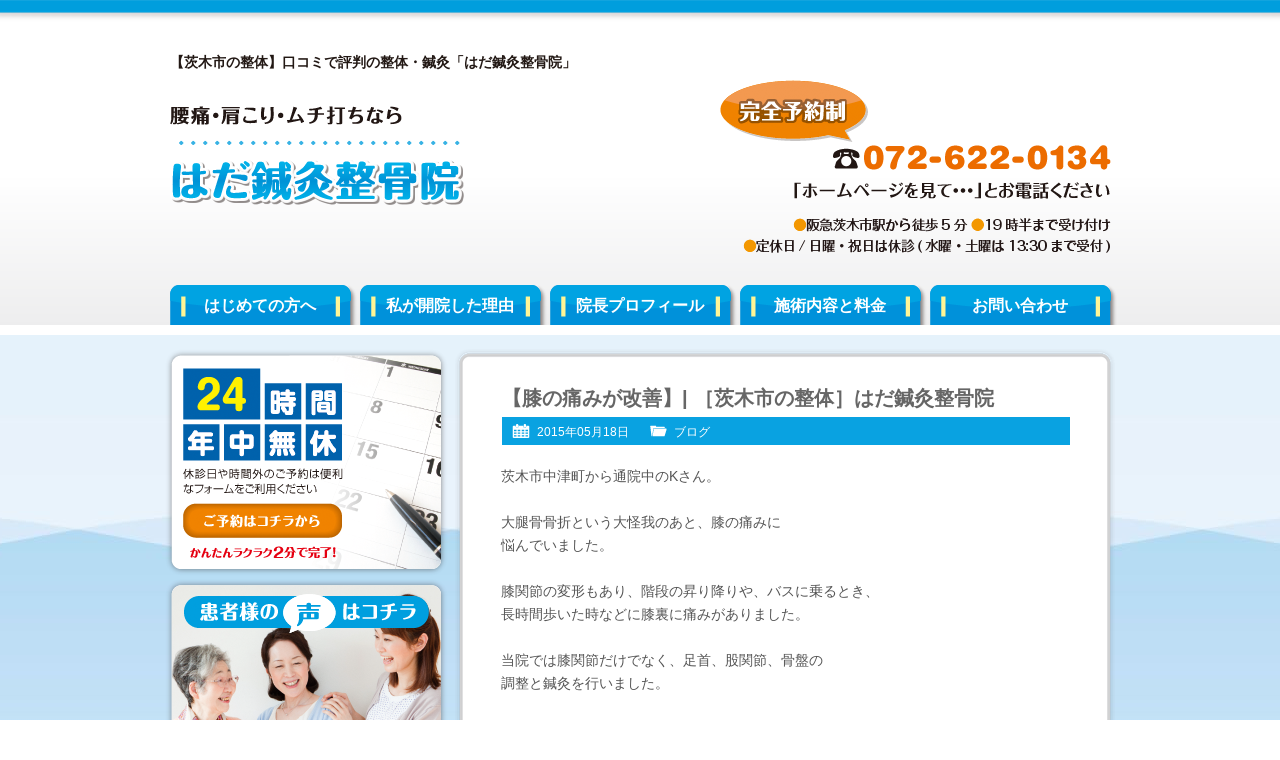

--- FILE ---
content_type: text/html; charset=UTF-8
request_url: http://hada0134.jp/blog/posts1314/
body_size: 31946
content:
<!DOCTYPE html PUBLIC "-//W3C//DTD XHTML 1.0 Transitional//EN" "http://www.w3.org/TR/xhtml1/DTD/xhtml1-transitional.dtd">
<html xmlns="http://www.w3.org/1999/xhtml" xml:lang="ja" lang="ja">
<head>

<meta http-equiv="Content-Type" content="text/html; charset=UTF-8" />
<meta http-equiv="Content-Style-Type" content="text/css" />
<meta http-equiv="Content-Script-Type" content="text/javascript" />
<title>【膝の痛みが改善】| ［茨木市の整体］はだ鍼灸整骨院 | 【茨木市の整体】はだ鍼灸整骨院</title>
<meta name="description" content="茨木市中津町から通院中のKさん。大腿骨骨折という大怪我のあと、膝の痛みに悩んでいました。膝関節の変形もあり、階段の昇り降りや、バスに乗るとき、長時間歩いた時などに膝裏に痛みがありました。当院では膝関節だけでなく、足首、股関節、骨盤の調整と鍼..." />
<link rel="stylesheet" href="http://hada0134.jp/wp/wp-content/themes/gp-aqua/style.css" />
<link rel="alternate" type="application/atom+xml" title="【茨木市の整体】はだ鍼灸整骨院 Atom Feed" href="http://hada0134.jp/feed/atom/" />
<link rel="alternate" type="application/rss+xml" title="【茨木市の整体】はだ鍼灸整骨院 RSS Feed" href="http://hada0134.jp/feed/" />
<link rel='stylesheet' id='wp-pagenavi-css'  href='http://hada0134.jp/wp/wp-content/plugins/wp-pagenavi/pagenavi-css.css?ver=2.70' type='text/css' media='all' />
<script type='text/javascript' src='http://hada0134.jp/wp/wp-includes/js/jquery/jquery.js?ver=1.11.1'></script>
<script type='text/javascript' src='http://hada0134.jp/wp/wp-includes/js/jquery/jquery-migrate.min.js?ver=1.2.1'></script>
 
	<script type="text/javascript">
	 //<![CDATA[ 
	function toggleLinkGrp(id) {
	   var e = document.getElementById(id);
	   if(e.style.display == 'block')
			e.style.display = 'none';
	   else
			e.style.display = 'block';
	}
	// ]]>
	</script> 
	<script type='text/javascript' src="http://hada0134.jp/wp/wp-content/themes/gp-aqua/js/crm-fsize.js"></script>
<!--[if IE 6]>
	<script src="http://hada0134.jp/wp/wp-content/themes/gp-aqua/js/DD_belatedPNG.js"></script>
	<script>
		DD_belatedPNG.fix('img, .cal, .cat, .tag, #content, #content-inner, #content-inner .inner, #menu-snav li a');
	</script>
<![endif]-->
</head>
<body class="single single-post postid-1314 single-format-standard">

<div id="wrap">

<!-- Header [Start] -->
<div id="header">

<div id="header-inner">

<p id="title-h1">【茨木市の整体】口コミで評判の整体・鍼灸「はだ鍼灸整骨院」</p>

<div id="title">
<p><a href="http://hada0134.jp"><img src="http://hada0134.jp/wp/wp-content/themes/gp-aqua/images/title.png"  alt="【茨木市の整体】はだ鍼灸整骨院：ホーム" /></a></p>
</div>

<div id="header-info">
<img src="http://hada0134.jp/wp/wp-content/themes/gp-aqua/images/header-info.png?240229" alt="電話：072-622-0134" />
</div>

<!-- Global Navigation [Start] -->
<div class="menu-gnav-container"><ul id="menu-gnav" class="menu"><li id="menu-item-32" class="menu-item menu-item-type-post_type menu-item-object-page menu-item-32"><a href="http://hada0134.jp/about/">はじめての方へ</a></li>
<li id="menu-item-33" class="menu-item menu-item-type-post_type menu-item-object-page menu-item-33"><a href="http://hada0134.jp/reason/">私が開院した理由</a></li>
<li id="menu-item-35" class="menu-item menu-item-type-post_type menu-item-object-page menu-item-35"><a href="http://hada0134.jp/profile/">院長プロフィール</a></li>
<li id="menu-item-34" class="menu-item menu-item-type-post_type menu-item-object-page menu-item-34"><a href="http://hada0134.jp/price/">施術内容と料金</a></li>
<li id="menu-item-31" class="menu-item menu-item-type-post_type menu-item-object-page menu-item-31"><a href="http://hada0134.jp/contact/">お問い合わせ</a></li>
</ul></div><!-- Global Navigation [End] -->

</div>

</div>
<!-- Header [End] -->

<div id="container">

<div id="container-inner">

<!-- Main Area [Start] -->
<div id="content">

<div id="content-inner">

<div class="inner">

<div class="post">

<h1 class="h1-entry">【膝の痛みが改善】| ［茨木市の整体］はだ鍼灸整骨院</h1>

<div class="entry-info">
<ul>
<li class="cal">2015年05月18日</li>
<li class="cat"><a href="http://hada0134.jp/blog/postcategory/blog/" rel="category tag">ブログ</a></li>
<li class="tag"></li>
</ul>
</div>

<div class="post-conts">

<p>茨木市中津町から通院中のKさん。<br /><br />大腿骨骨折という大怪我のあと、膝の痛みに<br />悩んでいました。<br /><br />膝関節の変形もあり、階段の昇り降りや、バスに乗るとき、<br />長時間歩いた時などに膝裏に痛みがありました。<br /><br />当院では膝関節だけでなく、足首、股関節、骨盤の<br />調整と鍼灸を行いました。<br /><br />また、肘関節の調整で肩、首の痛みも軽減し、<br />姿勢が良くなりました。<br /><br />週２～３回、熱心に通院して頂き、膝関節周辺の痛みも<br />１０→３に改善し、先日伊豆の方に旅行に行かれました。<br /><br />火山活動の影響でキャンセルということもなく、芦ノ湖からの<br />富士山の景色も楽しめたようです。<br /><br />心配していた膝も、多少の筋肉痛は出ましたが<br />特に問題はありませんでした。<br /><br /><img class="aligncenter size-full wp-image-1315" src="http://hada0134.jp/wp/wp-content/uploads/2015/05/FullSizeRender.jpg" alt="伊豆土産" width="428" height="640" /><br /><br />そんなKさんから、笑顔でおみやげを頂きました。<br />また次の旅行も計画中だそうです。<br /><br />諦めかけていた楽しみが復活して<br />よかったですね(^^)<br /><br /></p>
<p>＊＊＊＊＊＊＊＊＊＊＊＊＊＊＊＊＊＊＊＊＊＊＊＊＊＊＊＊＊＊＊</p>
<p><a href="http://hada0134.jp">【茨木市の接骨院】整体・マッサージ師も認める「はだ鍼灸整骨院」</a></p>
<p>茨木市本町1-16本町８番館１階</p>
<p>○阪急茨木市駅から徒歩５分。</p>
<p>○健康保険、自賠責（交通事故）労災等各種保険取り扱い。</p>
<p>○定休日/日曜祭日、水曜・土曜の午後。</p>
<p>○予約優先制です。</p>
<p>０７２－６２２－０１３４</p>
<p>「ホームページを見て・・・」とお電話下さい。</p>
<p>業界最大手の口コミサイト「エキテン」での当院の口コミはこちら<br />　　　　　　　　　　　↓</p>
<div style="width: 120px; font-size: 12px; font-weight: normal; color: #00f;" align="center"><input alt="エキテンシンプルバナー" src="http://www.img01.ekiten.jp/images/btn_marketing_simple_banner2.gif" type="image" /><br /><a href="http://www.ekiten.jp/shop_590373/?tnm=sb" target="_blank">はだ鍼灸整骨院の口コミを見る</a></div>
<p>＊＊＊＊＊＊＊＊＊＊＊＊＊＊＊＊＊＊＊＊＊＊＊＊＊＊＊＊＊＊＊</p>
<p>&nbsp;</p>
</div>
</div>


<div class="nav-below">
<span class="nav-previous"><a href="http://hada0134.jp/blog/posts1311/" rel="prev">&laquo;&nbsp;古い記事へ</a></span>
<span class="nav-next"><a href="http://hada0134.jp/blog/posts1317/" rel="next">新しい記事へ&nbsp;&raquo;</a></span>
</div>

<div class="comments">

<!-- You can start editing here. -->


			<!-- If comments are open, but there are no comments. -->

	 

<div id="respond">

<h3>コメントを残す</h3>

<div id="cancel-comment-reply">
	<small><a rel="nofollow" id="cancel-comment-reply-link" href="/blog/posts1314/#respond" style="display:none;">返信をキャンセルする。</a></small>
</div>


<form action="http://hada0134.jp/wp/wp-comments-post.php" method="post" id="commentform">


<p><input type="text" name="author" id="author" value="" size="22" tabindex="1" aria-required='true' />
<label for="author"><small>名前 (必須)</small></label></p>

<p><input type="text" name="email" id="email" value="" size="22" tabindex="2" aria-required='true' />
<label for="email"><small>メールアドレス (公開されません) (必須)</small></label></p>

<p><input type="text" name="url" id="url" value="" size="22" tabindex="3" />
<label for="url"><small>ウェブサイト</small></label></p>


<!--<p><small><strong>XHTML:</strong> 次のタグを使用できます: <code>&lt;a href=&quot;&quot; title=&quot;&quot;&gt; &lt;abbr title=&quot;&quot;&gt; &lt;acronym title=&quot;&quot;&gt; &lt;b&gt; &lt;blockquote cite=&quot;&quot;&gt; &lt;cite&gt; &lt;code&gt; &lt;del datetime=&quot;&quot;&gt; &lt;em&gt; &lt;i&gt; &lt;q cite=&quot;&quot;&gt; &lt;strike&gt; &lt;strong&gt; </code></small></p>-->

<p><textarea name="comment" id="comment" cols="58" rows="10" tabindex="4"></textarea></p>

<p><input name="submit" type="submit" id="submit" tabindex="5" value="コメントを送信" />
<input type='hidden' name='comment_post_ID' value='1314' id='comment_post_ID' />
<input type='hidden' name='comment_parent' id='comment_parent' value='0' />
</p>
<p style="display: none;"><input type="hidden" id="akismet_comment_nonce" name="akismet_comment_nonce" value="16e7770725" /></p><p style="display: none;"><input type="hidden" id="ak_js" name="ak_js" value="142"/></p>
</form>

</div>

</div>


</div>

</div>

</div>
<!-- Main Area [End] -->

<!-- Sidebar [Start] -->
<div id="sidebar">

<div id="sidebar-inner">
<!--
<div id="side-space1">
<a href="http://hada0134.jp/media/"><img src="http://hada0134.jp/wp/wp-content/themes/gp-aqua/images/sbnr-shuzai.png" alt="取材を受けました" /></a>
</div>
-->
<div id="side-space2">
<a href="http://hada0134.jp/contact/"><img src="http://hada0134.jp/wp/wp-content/themes/gp-aqua/images/sbnr-contact.png" alt="24時間年中無休・ご予約はこちらから" /></a>
</div>

<div id="side-space3">
<a href="http://hada0134.jp/voice/"><img src="http://hada0134.jp/wp/wp-content/themes/gp-aqua/images/sbnr-voice.png" alt="患者様の声はこちら" /></a>
</div>

<div id="menu-snav-wrap">
<div class="menu-snav-container"><ul id="menu-snav" class="menu"><li id="menu-item-49" class="menu-item menu-item-type-post_type menu-item-object-page menu-item-49"><a href="http://hada0134.jp/interior/">院内のようす</a></li>
<li id="menu-item-46" class="menu-item menu-item-type-post_type menu-item-object-page menu-item-46"><a href="http://hada0134.jp/flow/">施術の流れ</a></li>
<li id="menu-item-39" class="menu-item menu-item-type-post_type menu-item-object-page menu-item-39"><a href="http://hada0134.jp/difference/">ほかの治療院とは<br />ここが違います</a></li>
<li id="menu-item-38" class="menu-item menu-item-type-post_type menu-item-object-page menu-item-38"><a href="http://hada0134.jp/category1/">こんな症状の方が<br />来院されています</a></li>
<li id="menu-item-48" class="menu-item menu-item-type-post_type menu-item-object-page menu-item-48"><a href="http://hada0134.jp/price/">施術内容と料金</a></li>
<li id="menu-item-40" class="menu-item menu-item-type-post_type menu-item-object-page menu-item-40"><a href="http://hada0134.jp/faq/">よくいただくご質問</a></li>
<li id="menu-item-45" class="menu-item menu-item-type-post_type menu-item-object-page menu-item-45"><a href="http://hada0134.jp/voice/">患者様の声</a></li>
<li id="menu-item-41" class="menu-item menu-item-type-post_type menu-item-object-page menu-item-41"><a href="http://hada0134.jp/recommendation/">プロからの推薦状</a></li>
<li id="menu-item-42" class="menu-item menu-item-type-post_type menu-item-object-page menu-item-42"><a href="http://hada0134.jp/media/">メディア掲載履歴</a></li>
<li id="menu-item-44" class="menu-item menu-item-type-post_type menu-item-object-page menu-item-44"><a href="http://hada0134.jp/access/">当院までのアクセス</a></li>
<li id="menu-item-50" class="menu-item menu-item-type-custom menu-item-object-custom menu-item-home menu-item-50"><a href="http://hada0134.jp/#map">周辺地図</a></li>
<li id="menu-item-37" class="menu-item menu-item-type-post_type menu-item-object-page menu-item-37"><a href="http://hada0134.jp/contact/">お問い合わせ</a></li>
<li id="menu-item-43" class="menu-item menu-item-type-post_type menu-item-object-page menu-item-43"><a href="http://hada0134.jp/chiryoka/">全国の信頼できる<br />治療家たち</a></li>
<li id="menu-item-47" class="menu-item menu-item-type-post_type menu-item-object-page menu-item-47"><a href="http://hada0134.jp/local/">茨木市周辺リンク集</a></li>
</ul></div></div>

<h3 class="side-h3">営業カレンダー</h3>

<div id="sidecal">
<iframe src="http://hada0134.jp/cal/cal.cgi" width="271" height="181" frameborder="0" scrolling="no"></iframe>
</div>

<h3 class="side-h3">ブログ更新履歴</h3>

<div class="widget-container"><ul id="npcatch" >
<li>
<a href="http://hada0134.jp/blog/posts4168/" title="年末年始の営業時間のお知らせ" >
<img src="http://hada0134.jp/wp/wp-content/uploads/2017/12/2017-03-12-12.49.25.jpg"  width="60" height="60" alt="年末年始の営業時間のお知らせ" title="年末年始の営業時間のお知らせ" />
</a>
<span class="title"><a href="http://hada0134.jp/blog/posts4168/" title="年末年始の営業時間のお知らせ">年末年始の営業時間のお知らせ<span class="date">2025年12月12日</span>
</a></span>
</li>
<li>
<a href="http://hada0134.jp/blog/posts4166/" title="臨時営業のお知らせ" >
<img src="http://hada0134.jp/wp/wp-content/uploads/2020/05/2020-01-30-20.51.51.jpg"  width="60" height="60" alt="臨時営業のお知らせ" title="臨時営業のお知らせ" />
</a>
<span class="title"><a href="http://hada0134.jp/blog/posts4166/" title="臨時営業のお知らせ">臨時営業のお知らせ<span class="date">2025年10月31日</span>
</a></span>
</li>
<li>
<a href="http://hada0134.jp/blog/posts4154/" title="プラセボ効果とは" >
<img src="http://hada0134.jp/wp/wp-content/uploads/2025/09/Gemini_Generated_Image_s6e13os6e13os6e1.jpg"  width="60" height="60" alt="プラセボ効果とは" title="プラセボ効果とは" />
</a>
<span class="title"><a href="http://hada0134.jp/blog/posts4154/" title="プラセボ効果とは">プラセボ効果とは<span class="date">2025年9月30日</span>
</a></span>
</li>
</ul>

</div>
<!-- <h3 class="side-h3">携帯サイトはこちら</h3>

<div id="qr">
<img src="http://hada0134.jp/wp/wp-content/themes/gp-aqua/images/QRcode.gif" alt="携帯サイトはこちらのQRコードから" />
</div> -->

<h3 class="side-h3">当院の基本情報</h3>

<img src="http://hada0134.jp/wp/wp-content/themes/gp-aqua/images/sbnr-photo.jpg" alt="" class="sbnr-photo" />

<table width="100%" class="side-info">
<tr>
<th>院名</th>
<td>はだ鍼灸整骨院</td>
</tr>
<tr>
<th>院長</th>
<td>羽田雄作</td>
</tr>
<tr>
<th>営業時間</th>
<td>10:00～13:30<br />
16:00～19:30</td>
</tr>
<tr>
<th>定休日</th>
<td>日曜・祝日<br />
（水・土は13:30まで受付）</td>
</tr>
<tr>
<th>電話</th>
<td>072-622-0134</td>
</tr>
<tr>
<th>住所</th>
<td>大阪府茨木市本町1-16<br />
本町8番館1階</td>
</tr>
<tr>
<th class="ts">適応症状</th>
<td>
<ul>
<li class="page_item page-item-61"><a href="http://hada0134.jp/category1/syoujou1/">むち打ち（交通事故）</a></li>
<li class="page_item page-item-63"><a href="http://hada0134.jp/category1/syoujou2/">肩こり</a></li>
<li class="page_item page-item-65"><a href="http://hada0134.jp/category1/syoujou3/">腰痛</a></li>
<li class="page_item page-item-67"><a href="http://hada0134.jp/category1/syoujou4/">頭痛</a></li>
<li class="page_item page-item-1888"><a href="http://hada0134.jp/category1/huninsyou/">不妊症・不育症</a></li>
<li class="page_item page-item-1893"><a href="http://hada0134.jp/category1/seiritsu/">生理痛・生理不順</a></li>
<li class="page_item page-item-1999"><a href="http://hada0134.jp/category1/pms/">PMS(月経前症候群）</a></li>
<li class="page_item page-item-1896"><a href="http://hada0134.jp/category1/hiesyo/">冷え性</a></li>
<li class="page_item page-item1944-"><a href="http://hada0134.jp/category1/kotuban/">産後の骨盤矯正</a></li>
<li class="page_item page-item-2042"><a href="http://hada0134.jp/category1/tikotu/">産後の恥骨の痛み</a></li>
<li class="page_item page-item-2045"><a href="http://hada0134.jp/category1/bikotu/">産後の尾骨の痛み</a></li>
<li class="page_item page-item-2047"><a href="http://hada0134.jp/category1/sangoutu/">産後うつ</a></li>
<li class="page_item page-item-2094"><a href="http://hada0134.jp/category1/tuwari/">つわり</a></li>
<li class="page_item page-item-2097"><a href="http://hada0134.jp/category1/sakago/">逆子</a></li>
<li class="page_item page-item-1970"><a href="http://hada0134.jp/category1/mukumi/">手足のむくみ</a></li>
<li class="page_item page-item-1905"><a href="http://hada0134.jp/category1/benpi/">便秘</a></li>
<li class="page_item page-item-2027"><a href="http://hada0134.jp/category1/hinnyo/">頻尿・過活動膀胱</a></li>
<li class="page_item page-item-2057"><a href="http://hada0134.jp/category1/konenki/">更年期障害</a></li>
<li class="page_item page-item-2029"><a href="http://hada0134.jp/category1/nyomore/">尿もれ・尿失禁</a></li>
<li class="page_item page-item-2099"><a href="http://hada0134.jp/category1/yonaki/">夜泣き・かんの虫</a></li>
<li class="page_item page-item-69"><a href="http://hada0134.jp/category1/syoujou5/">自律神経失調症</a></li>
<li class="page_item page-item-2049"><a href="http://hada0134.jp/category1/syutyu/">集中力が続かない</a></li>
<li class="page_item page-item-2090"><a href="http://hada0134.jp/category1/humin/">不眠症（睡眠障害）</a></li>
<li class="page_item page-item-2090"><a href="http://hada0134.jp/category1/manseihiro/">慢性疲労症候群</a></li>
<li class="page_item page-item-2082"><a href="http://hada0134.jp/category1/dokidoki/">動悸・息切れ</a></li>
<li class="page_item page-item-2065"><a href="http://hada0134.jp/category1/memai/">めまい・ふらつき</a></li>
<li class="page_item page-item-2059"><a href="http://hada0134.jp/category1/panic/">パニック障害</a></li>
<li class="page_item page-item-2053"><a href="http://hada0134.jp/category1/sessyoku/">摂食障害</a></li>
<li class="page_item page-item-2061"><a href="http://hada0134.jp/category1/reibo/">冷房病</a></li>
<li class="page_item page-item-2051"><a href="http://hada0134.jp/category1/jyuketu/">目の充血</a></li>
<li class="page_item page-item-2063"><a href="http://hada0134.jp/category1/takan/">多汗症</a></li>
<li class="page_item page-item-2055"><a href="http://hada0134.jp/category1/gogatu/">5月病</a></li>
<li class="page_item page-item-2067"><a href="http://hada0134.jp/category1/miminari/">耳鳴り</a></li>
<li class="page_item page-item-2069"><a href="http://hada0134.jp/category1/nantyo/">突発性難聴</a></li>
<li class="page_item page-item-2071"><a href="http://hada0134.jp/category1/kojosen/">バセドウ病・橋本病</a></li>
<li class="page_item page-item-2073"><a href="http://hada0134.jp/category1/kahun/">花粉症・アレルギー性鼻炎</a></li>
<li class="page_item page-item-2075"><a href="http://hada0134.jp/category1/atopi/">アトピー性皮膚炎</a></li>
<li class="page_item page-item-2077"><a href="http://hada0134.jp/category1/ganmensinkei/">顔面神経麻痺（ベル麻痺）</a></li>
<li class="page_item page-item-2080"><a href="http://hada0134.jp/category1/sansasinkei/">三叉神経痛</a></li>
<li class="page_item page-item-2084"><a href="http://hada0134.jp/category1/gyakuryu/">逆流性食道炎</a></li>
<li class="page_item page-item-2086"><a href="http://hada0134.jp/category1/kanzo/">肝臓（肝機能障害）</a></li>
<li class="page_item page-item-2088"><a href="http://hada0134.jp/category1/kowabari/">指のこわばり</a></li>
<li class="page_item page-item-2092"><a href="http://hada0134.jp/category1/taijohosin/">ヘルペス（帯状疱疹）</a></li>
<li class="page_item page-item-1884"><a href="http://hada0134.jp/category1/40kata50kata/">四十肩・五十肩</a></li>
<li class="page_item page-item-1919"><a href="http://hada0134.jp/category1/keibutuikanbanherunia/">頸部椎間板ヘルニア</a></li>
<li class="page_item page-item-1959"><a href="http://hada0134.jp/category1/syakakukin/">斜角筋症候群</a></li>
<li class="page_item page-item-1957"><a href="http://hada0134.jp/category1/keikenwan/">頸肩腕症候群</a></li>
<li class="page_item page-item-1989"><a href="http://hada0134.jp/category1/kyokakudeguti/">胸郭出口症候群</a></li>
<li class="page_item page-item-1921"><a href="http://hada0134.jp/category1/kosiherunia/">腰部椎間板ヘルニア</a></li>
<li class="page_item page-item-1997"><a href="http://hada0134.jp/category1/sentyokansetu/">仙腸関節炎</a></li>
<li class="page_item page-item-1955"><a href="http://hada0134.jp/category1/kokansetu/">股関節痛</a></li>
<li class="page_item page-item-1923"><a href="http://hada0134.jp/category1/gikkurigosi/">ぎっくり腰</a></li>
<li class="page_item page-item-1926"><a href="http://hada0134.jp/category1/zakotusinkeitu/">坐骨神経痛</a></li>
<li class="page_item page-item-1928"><a href="http://hada0134.jp/category1/hiza/">膝の痛み</a></li>
<li class="page_item page-item-1948"><a href="http://hada0134.jp/category1/sibire/">手足のしびれ</a></li>
<li class="page_item page-item-1930"><a href="http://hada0134.jp/category1/ago/">顎関節症</a></li>
<li class="page_item page-item-1934"><a href="http://hada0134.jp/category1/kensyoen/">腱鞘炎</a></li>
<li class="page_item page-item-1942"><a href="http://hada0134.jp/category1/sports/">スポーツ障害</a></li>
<li class="page_item page-item-1963"><a href="http://hada0134.jp/category1/yakyuhiji/">野球肘</a></li>
<li class="page_item page-item-1961"><a href="http://hada0134.jp/category1/tenisuhiji/">テニス肘</a></li>
<li class="page_item page-item-2102"><a href="http://hada0134.jp/category1/golf/">ゴルフ肘</a></li>
<li class="page_item page-item-1965"><a href="http://hada0134.jp/category1/osuguddo/">オスグッド（成長痛）</a></li>
<li class="page_item page-item-1936"><a href="http://hada0134.jp/category1/kensyoen-2/">外反母趾</a></li>
<li class="page_item page-item-1938"><a href="http://hada0134.jp/category1/sokuteikinmakuen/">足底筋膜炎</a></li>
<li class="page_item page-item-1940"><a href="http://hada0134.jp/category1/kakato/">踵の痛み（踵骨骨端炎）</a></li>
<li class="page_item page-item-1951"><a href="http://hada0134.jp/category1/sisei/">姿勢矯正（猫背、反り腰など）</a></li>
<li class="page_item page-item-1953"><a href="http://hada0134.jp/category1/sumaho/">ストレートネック（スマホ首）</a></li>
<li class="page_item page-item-1968"><a href="http://hada0134.jp/category1/komuragaeri/">こむら返り</a></li>
<li class="page_item page-item-1972"><a href="http://hada0134.jp/category1/norimonoyoi/">乗り物酔い</a></li>
<li class="page_item page-item-1974"><a href="http://hada0134.jp/category1/baneyubi/">ばね指（弾発指）</a></li>
<li class="page_item page-item-1976"><a href="http://hada0134.jp/category1/syukonkan/">手根管症候群</a></li>
<li class="page_item page-item-1978"><a href="http://hada0134.jp/category1/sekityukan/">脊柱菅狭窄症</a></li>
<li class="page_item page-item-1980"><a href="http://hada0134.jp/category1/bunrisuberi/">腰椎分離すべり症</a></li>
<li class="page_item page-item-1982"><a href="http://hada0134.jp/category1/sokuwan/">側弯症</a></li>
<li class="page_item page-item-1984"><a href="http://hada0134.jp/category1/ox/">O脚・X脚</a></li>
<li class="page_item page-item-1986"><a href="http://hada0134.jp/category1/tyunaisyo/">肘内障（肘が抜けた）</a></li>
<li class="page_item page-item-1991"><a href="http://hada0134.jp/category1/sinsupurinto/">シンスプリント</a></li>
<li class="page_item page-item-1993"><a href="http://hada0134.jp/category1/rokkan/">肋間神経痛</a></li>
<li class="page_item page-item-1995"><a href="http://hada0134.jp/category1/rijyokin/">梨状筋症候群（お尻の痛み）</a></li>
<li class="page_item page-item-2001"><a href="http://hada0134.jp/category1/ganseihiro/">眼精疲労</a></li>
<li class="page_item page-item-2003"><a href="http://hada0134.jp/category1/imotare/">胃もたれ・胃痛</a></li>
<li class="page_item page-item-2005"><a href="http://hada0134.jp/category1/noukousoku/">脳梗塞後遺症</a></li>
<li class="page_item page-item-2007"><a href="http://hada0134.jp/category1/hukubiku/">副鼻腔炎（蓄膿症）</a></li>
<li class="page_item page-item-2010"><a href="http://hada0134.jp/category1/nyoukankesseki/">尿管結石</a></li>
<li class="page_item page-item-2012"><a href="http://hada0134.jp/category1/boukouen/">膀胱炎</a></li>





<li class="page_item page-item-2014"><a href="http://hada0134.jp/category1/syosekinouhousyo/">掌蹠膿疱症</a></li>
<li class="page_item page-item-2017"><a href="http://hada0134.jp/category1/kubikori/">首こり</a></li>
<li class="page_item page-item-2033"><a href="http://hada0134.jp/category1/netigai/">寝違い・首の痛み</a></li>
<li class="page_item page-item-2035"><a href="http://hada0134.jp/category1/kenkokotu/">肩甲骨周りの痛み</a></li>
<li class="page_item page-item-2019"><a href="http://hada0134.jp/category1/tahatuseikintu/">多発性筋痛症</a></li>
<li class="page_item page-item-2021"><a href="http://hada0134.jp/category1/ed/">ED</a></li>
<li class="page_item page-item-2023"><a href="http://hada0134.jp/category1/nodoiwakan/">喉の違和感</a></li>
<li class="page_item page-item-2025"><a href="http://hada0134.jp/category1/zensoku/">喘息・咳喘息</a></li>
<li class="page_item page-item-2031"><a href="http://hada0134.jp/category1/sinzo/">狭心症・心筋梗塞</a></li>
<li class="page_item page-item-2040"><a href="http://hada0134.jp/category1/senaka/">背中の痛み</a></li>
<li class="page_item page-item-2037"><a href="http://hada0134.jp/category1/menieru/">メニエール症候群</a></li>

</table>

<!-- <div id="side-info2">
<p>当院に来院される方は<br /><br /><br /><br />などから来院されております。</p>
</div> -->

</div>

</div>
<!-- Sidebar [End] -->
</div>
<!-- container-inner [End] -->
  
</div>
<!-- container [End] -->

<div id="page-top">
<a href="#header"><span>このページの先頭へ</span></a>
</div>

<!-- Footer [Start] -->
<div id="footer">

<div id="footer-inner">

<div id="footer-info">
<img src="http://hada0134.jp/wp/wp-content/themes/gp-aqua/images/footer-info.png?240229" alt="ご相談・お問い合わせはお気軽に" />
</div>

<div id="footer-menu">

<div id="footer-menu01">
<div class="menu-fnav1-container"><ul id="menu-fnav1" class="menu"><li id="menu-item-80" class="menu-item menu-item-type-post_type menu-item-object-page menu-item-80"><a href="http://hada0134.jp/about/">はじめての方へ</a></li>
<li id="menu-item-82" class="menu-item menu-item-type-post_type menu-item-object-page menu-item-82"><a href="http://hada0134.jp/reason/">私が開院した理由</a></li>
<li id="menu-item-83" class="menu-item menu-item-type-post_type menu-item-object-page menu-item-83"><a href="http://hada0134.jp/profile/">院長プロフィール</a></li>
<li id="menu-item-81" class="menu-item menu-item-type-post_type menu-item-object-page menu-item-81"><a href="http://hada0134.jp/price/">施術内容と料金</a></li>
<li id="menu-item-79" class="menu-item menu-item-type-post_type menu-item-object-page menu-item-79"><a href="http://hada0134.jp/contact/">お問い合わせ</a></li>
</ul></div></div>

<div id="footer-menu02">
<div class="menu-fnav2-container"><ul id="menu-fnav2" class="menu"><li id="menu-item-96" class="menu-item menu-item-type-post_type menu-item-object-page menu-item-96"><a href="http://hada0134.jp/interior/">院内のようす</a></li>
<li id="menu-item-93" class="menu-item menu-item-type-post_type menu-item-object-page menu-item-93"><a href="http://hada0134.jp/flow/">施術の流れ</a></li>
<li id="menu-item-86" class="menu-item menu-item-type-post_type menu-item-object-page menu-item-86"><a href="http://hada0134.jp/difference/">ほかの治療院とはここが違います</a></li>
<li id="menu-item-85" class="menu-item menu-item-type-post_type menu-item-object-page menu-item-85"><a href="http://hada0134.jp/category1/">こんな症状の方が来院されています</a></li>
<li id="menu-item-94" class="menu-item menu-item-type-post_type menu-item-object-page menu-item-94"><a href="http://hada0134.jp/price/">施術内容と料金</a></li>
<li id="menu-item-87" class="menu-item menu-item-type-post_type menu-item-object-page menu-item-87"><a href="http://hada0134.jp/faq/">よくいただくご質問</a></li>
<li id="menu-item-92" class="menu-item menu-item-type-post_type menu-item-object-page menu-item-92"><a href="http://hada0134.jp/voice/">患者様の声</a></li>
<li id="menu-item-88" class="menu-item menu-item-type-post_type menu-item-object-page menu-item-88"><a href="http://hada0134.jp/recommendation/">プロからの推薦状</a></li>
<li id="menu-item-89" class="menu-item menu-item-type-post_type menu-item-object-page menu-item-89"><a href="http://hada0134.jp/media/">メディア掲載履歴</a></li>
<li id="menu-item-91" class="menu-item menu-item-type-post_type menu-item-object-page menu-item-91"><a href="http://hada0134.jp/access/">当院までのアクセス</a></li>
<li id="menu-item-84" class="menu-item menu-item-type-post_type menu-item-object-page menu-item-84"><a href="http://hada0134.jp/contact/">お問い合わせ</a></li>
<li id="menu-item-90" class="menu-item menu-item-type-post_type menu-item-object-page menu-item-90"><a href="http://hada0134.jp/chiryoka/">全国の信頼できる治療家たち</a></li>
<li id="menu-item-529" class="menu-item menu-item-type-post_type menu-item-object-page current_page_parent menu-item-529"><a href="http://hada0134.jp/blog/">ブログ</a></li>
<li id="menu-item-95" class="menu-item menu-item-type-post_type menu-item-object-page menu-item-95"><a href="http://hada0134.jp/local/">茨木市周辺リンク集</a></li>
<li id="menu-item-399" class="menu-item menu-item-type-post_type menu-item-object-page menu-item-399"><a href="http://hada0134.jp/oyakudachi/">リンク集</a></li>
<li id="menu-item-400" class="menu-item menu-item-type-post_type menu-item-object-page menu-item-400"><a href="http://hada0134.jp/site-map/">サイトマップ</a></li>
</ul></div></div>

</div>

</div>
</div>
<!-- Footer [End] -->

<div id="copyright">

<p>Copyright (C) 2012 【茨木市の整体】はだ鍼灸整骨院 All Rights Reserved.</p>

</div>

</div>
<!-- wrap [End] -->

<script type='text/javascript' src='http://hada0134.jp/wp/wp-content/plugins/akismet/_inc/form.js?ver=3.0.3'></script>

<script type="text/javascript">

  var _gaq = _gaq || [];
  _gaq.push(['_setAccount', 'UA-33750707-1']);
  _gaq.push(['_trackPageview']);

  (function() {
    var ga = document.createElement('script'); ga.type = 'text/javascript'; ga.async = true;
    ga.src = ('https:' == document.location.protocol ? 'https://ssl' : 'http://www') + '.google-analytics.com/ga.js';
    var s = document.getElementsByTagName('script')[0]; s.parentNode.insertBefore(ga, s);
  })();

</script>

<!--shinobi1-->
<script type="text/javascript" src="http://x4.sankinkoutai.com/ufo/06056130u"></script>
<noscript><a href="http://www.shinobi.jp/">
<img src="http://x4.sankinkoutai.com/bin/ll?06056130u" border="0" alt=""></a></noscript>
<!--shinobi2-->

</body>
</html>

--- FILE ---
content_type: text/css
request_url: http://hada0134.jp/wp/wp-content/themes/gp-aqua/style.css
body_size: 31587
content:
@charset "UTF-8";
/*   
Theme Name: gp-aqua
Description: GP専用テーマ
Author: golazo, Inc.
Author URI: http://www.golazo.co.jp/
Version: 1.0
*/

/*
+Reset
+General
+Clearfix
+Header
+Global Menu
+Container
+Post Entry
+Side
+Footer
+Top Page
+Page Style
+Plug-in
+Deco
*/

/****************************************
  +Reset
*****************************************/

/*!
 * CSS Reset 2011-12-25
 * https://gist.github.com/1360380
 *
 * Author:  Takeru Suzuki, http://terkel.jp/
 * License: Public domain
 *
 * Inspired by Normalize.css: http://necolas.github.com/normalize.css/
 */

/* HTML5 display definitions */
section, nav, article, aside, hgroup,
header, footer, figure, figcaption, details {
  display: block;
}

video, audio, canvas {
  display: inline-block;
  *display: inline;
  *zoom: 1;
}

audio:not([controls]) {
  display: none;
}

[hidden] {
  display: none;
}

/* The root element */
html {
  font-size: 100%;
  overflow-y: scroll;
  -webkit-text-size-adjust: 100%;
  -ms-text-size-adjust: 100%;
}

/* Sections */
body {
  font-family: sans-serif;
  margin: 0;
}

h1, h2, h3, h4, h5, h6 {
  font-size: 1em;
  margin: 0;
}

/* Grouping content */
p, blockquote, dl, dd, figure {
  margin: 0;
}

hr {
  color: inherit;
  height: auto;
  -moz-box-sizing: content-box;
  box-sizing: content-box;
}

pre {
  font-family: monospace, sans-serif;
  white-space: pre-wrap;
  word-wrap: break-word;
  margin: 0;
}

ol, ul {
  padding: 0;
  margin: 0;
}

li {
  list-style: none;
}

/* Text-level semantics */
a:focus {
  outline: thin dotted;
}

a:hover, a:active {
  outline: 0;
}

strong, b {
  font-weight: bold;
}

small {
  font-size: 0.83em;
}

q {
  quotes: none;
}

abbr[title] {
  border-bottom: 1px dotted;
}

code, samp, kbd {
  font-family: monospace, sans-serif;
}

mark {
  color: black;
  background-color: yellow;
}

sub, sup {
  font-size: 0.83em;
  line-height: 0;
  vertical-align: baseline;
  position: relative;
}

sub {
  bottom: -0.25em;
}

sup {
  top: -0.5em;
}

br {
  letter-spacing: 0;
}

/* Embedded content */
img {
  border: 0;
  -ms-interpolation-mode: bicubic;
}

svg:not(:root) {
  overflow: hidden;
}

/* Tabular data */
table {
  border-collapse: collapse;
  border-spacing: 0;
}

caption {
  padding: 0;
  text-align: left;
}

th, td {
  text-align: left;
  vertical-align: baseline;
  padding: 0;
}

/* Forms */
form {
  margin: 0;
}

fieldset {
  border: 0;
  padding: 0;
  margin: 0;
}

legend {
  border: 0;
  *margin-left: -7px;
}

input, button, select, textarea {
  font-family: inherit;
  font-size: 1em;
  color: inherit;
  margin: 0;
}

input, button {
  line-height: normal;
  vertical-align: inherit;
  *vertical-align: middle;
}

input::-moz-focus-inner,
button::-moz-focus-inner {
  border: 0;
  padding: 0;
}

input[type="search"] {
  -webkit-appearance: textfield;
  -webkit-box-sizing: content-box;
  -moz-box-sizing: content-box;
  box-sizing: content-box;
}

input[type="search"]:focus {
  outline-offset: -2px;
}

input[type="search"]::-webkit-search-decoration {
  -webkit-appearance: none;
}

input[type="checkbox"],
input[type="radio"] {
  box-sizing: border-box;
  padding: 0;
}

input[type="submit"],
input[type="reset"],
input[type="button"],
button {
  cursor: pointer;
  -webkit-appearance: button;
  *overflow: visible;
}

select {
  background-color: inherit;
  line-height: normal;
}

textarea {
  vertical-align: top;
  overflow: auto;
  *font-family: sans-serif;
}


/****************************************
  +General 
*****************************************/

html {
  font-size: 62.5%;
} 

body {
  background: url(images/back-body.png) left top repeat-x;
  color: #555;
  font-family: sans-serif;
  font-size: 14px;
  font-size: 1.4rem;
  line-height: 1.7;
  margin: 0;
  padding: 0;
  text-align: center;
}

#wrap {
  margin: 0;
  padding: 0;
  position: relative;
  text-align: left;
}

#header,
#footer-inner,
#page-top {
  width: 941px;
}

.menu-gnav-container {
  width: 947px;
}

#container-inner {
  width: 950px;
}

#header-inner {
  margin: auto;
  width: 941px;
}

/*** 繝ｪ繝ｳ繧ｯ ***/
a { 
  color: #0091da;
  text-decoration: none;
}

a:hover { 
  color: #0091da;
  text-decoration: underline;
}

p {
  padding-bottom: 15px;
}


/****************************************
  +Clearfix 
*****************************************/

/*繧ｯ繝ｩ繧ｹ縺ゅｊ*/
.clearfix { 
  zoom:1;
}

.clearfix:after{
  clear: both;
  content: "";
  display: block;
}

/*繧ｯ繝ｩ繧ｹ縺ｪ縺・*/
*:after {
  clear:both;
  display:block;
}

/* clearfix IE6, 7 */
#menu-gnav,
#container-inner,
#footer-inner,
#breadcrumbs,
#newhtml,
.entry-info,
.post,
.section,
.box1,
.voice-wrap,
.nav-below {
  zoom:1;
}

/* clearfix */
#menu-gnav:after,
#container-inner:after,
#footer-inner:after,
#breadcrumbs:after,
#newhtml:after,
.entry-info:after,
.post:after,
.section:after,
.box1:after,
.voice-wrap:after,
.nav-below:after {
  content:"";
}


/****************************************
  +Header
*****************************************/

#header {
  height: 325px;
  margin: 0 auto;
  position: relative;
}

#title-h1 {
  color: #221814;
  font-size: 14px;
  font-size: 1.4rem;
  font-weight: bold;
  position: absolute;
  left: 0;
  top: 51px;
}

#title {
  position: absolute;
  left: 0;
  top: 106px;
}

#header-info {
  position: absolute;
  right: 0;
  top: 80px;
}


/****************************************
  +Global Menu
*****************************************/

.menu-gnav-container {
  height: 40px;
  position: absolute;
  bottom: 0;
}

#menu-gnav {
  font-size: 16px;
  font-size: 1.6rem;
  height: 40px;
  list-style-type: none;
  margin-right: -3px;
  overflow: hidden;
  text-align: center;
  width: 950px;
  _zoom: 1;
}

#menu-gnav li {
  float: left;
  height: 40px;
  margin-right: 3px;
  overflow: hidden;
  width: 187px;
}

#menu-gnav li a {
  background: url(images/back-gnav.png) left top no-repeat;
  color: #fff;
  display: block;
  font-weight: bold;
  height: 38px;
  line-height: 38px;
  padding: 2px 6px 0 0;
  text-decoration: none;
  width: 181px;
}

#menu-gnav li a:hover {
  background-position: 0 -40px;
}

#menu-gnav li.current-menu-item a {
  background-position: 0 -80px;
}


/****************************************
  +Container
*****************************************/

#container {
  background: url(images/back-container.jpg) center top repeat-x #fff;
  border-top: 10px solid #fff;
  height: 100%;
}

#container-inner {
  margin: 0 auto;
  padding: 14px 0 80px;
  position: relative;
}

/*** 繝｡繧､繝ｳ繧ｳ繝ｳ繝・Φ繝・***/
#content {
  background: url(images/content-bottom.png) no-repeat bottom;
  float: right;
  padding: 0 0 20px;
  margin-top: 27px;
  width: 660px;
  overflow: hidden;
}

/* 繝代Φ縺上★髱櫁｡ｨ遉ｺ */
.home #content,
.single #content,
.blog #content,
.category #content {
  margin-top: 0;
}

#content-inner {
  background: url(images/content-top.png) no-repeat;
  padding-top: 20px;
}

#content-inner .inner {
  background: url(images/content-center.png) repeat-y;
  padding: 5px 0 20px;
}

/*#content p {
  padding-bottom: 15px;
}*/

p.spc {
  padding-bottom: 0;
}

.section,
.post-conts {
  padding: 0 46px 0;
  position: relative;
}

/*** 繝｡繧､繝ｳ繧､繝｡繝ｼ繧ｸ ***/
#visual {
  /*height: 260px;*/
  margin: 0 auto;
  padding-bottom: 20px;
  width: 610px;
}

/*** 繝壹・繧ｸ繧｢繧､繧ｭ繝｣繝・メ ***/
.attachment-post-thumbnail {
  display: block;
  margin: 0 auto 20px;
  /*padding-bottom: 20px;*/
  width: 577px;
}

#visual-b {
  display: block;
  height: 5px;
  margin: 0 auto;
  padding-bottom: 15px;
  width: 593px;
}

/*** 隕句・縺暦ｼ・OP/Page 繝｡繧､繝ｳ・・***/
.h2-home,
.h1-page {
  background: url(images/hdg.jpg) no-repeat;
  clear: both;
  color: #444;
  font-size: 18px;
  font-size: 1.8rem;
  height: 40px;
  line-height: 33px;
  margin: 0 auto 20px;
  padding: 0 20px 0 36px;
  width: 550px;
}

/*** h2 ***/
.post h2 {
  background: url(images/hdg.jpg) no-repeat;
  clear: both;
  color: #444;
  font-size: 18px;
  font-size: 1.8rem;
  height: 40px;
  line-height: 33px;
  margin: 0 0 20px -19px;
  padding: 0 20px 0 36px;
  width: 550px;
}

/*** h3(繝悶Ο繧ｰ蜈ｱ騾・ ***/
.h3-home,
.post h3 {
  background: url(images/h3.jpg) no-repeat;
  clear: both;
  color: #555;
  font-size: 15px;
  font-size: 1.5rem;
  height: 40px;
  line-height: 40px;
  margin: 0 0 15px;
  padding: 0 20px 0 23px;
  width: 525px;
}

/*** h4(繝悶Ο繧ｰ蜈ｱ騾・ ***/
.h4-home,
.post h4 {
  border-left: 4px solid #72b5fb;
  border-bottom: 1px solid #cececf;
  clear: both;
  font-size: 14px;
  font-size: 1.4rem;
  margin: 0 0 15px;
  padding: .1em .5em
}

.post .h2-page-n,
.h4-home-n {
  clear: both;
  font-size: 15px;
  font-size: 1.5rem;
  height: 30px;
  line-height: 1.7;
  margin: 20px 0 10px;
  padding: 2px 20px 0 35px;
}

.post h4.h4-page-n {
  border-left: none;
  border-bottom: none;
  clear: both;
  font-size: 15px;
  font-size: 1.5rem;
  height: 30px;
  line-height: 1.7;
  margin: 20px 0 10px;
  padding: 2px 20px 0 35px;
}

.n1, .post .n1 { background: url(images/icon-1.jpg) no-repeat; }
.n2, .post .n2 { background: url(images/icon-2.jpg) no-repeat; }
.n3, .post .n3 { background: url(images/icon-3.jpg) no-repeat; }
.n4, .post .n4 { background: url(images/icon-4.jpg) no-repeat; }
.n5, .post .n5 { background: url(images/icon-5.jpg) no-repeat; }

/*** 逕ｻ蜒丞屓繧願ｾｼ縺ｿ ***/
img.alignleft {
  float: left;
  margin: 0 20px 20px 0px;
}

img.alignright {
  float: right;
  margin: 0 0 20px 20px;
}

img.aligncenter {
  display: block;
  margin: 0 auto 20px;
}

img.alignnone {
  margin: 0 0 20px;
}

/*** 逕ｻ蜒上く繝｣繝励す繝ｧ繝ｳ ***/
.wp-caption p {
  margin-bottom: 0;
  padding: 5px 10px 0;
}

/*** 繝代Φ縺上★繝ｪ繧ｹ繝・***/
#breadcrumbs {
  background: url(images/icon-breadcrumbs.png) 0 1px no-repeat;
  font-size: 12px;
  font-size: 1.2rem;
  padding-left: 20px;
  position: absolute;
  left: 300px;
  top: 20px;
}

#breadcrumbs ul {
	list-style: none;
	padding: 0;
	margin: 0;
}

#breadcrumbs ul li {
	float: left;
	margin: 0 5px 0 0;
	padding: 0;
}

/*** 繝壹・繧ｸ縺ｮ蜈磯ｭ縺ｸ ***/
#page-top {
  margin: 0 auto;
}

#page-top a {
  background: url(images/btn-pagetop.png) left top no-repeat;
  display: block;
  height: 40px;
  margin-left: 759px;
  position: relative;
  width: 187px;
  z-index: 20;
}

#page-top a span {
  display: none;
}

#page-top a:hover {
  background-position: 0 -40px;
}

/*** 繝ｪ繧ｹ繝・***/
.post-conts ul,
.post-conts ol {
  margin: 0 0 15px;
}

.post-conts ul li {
  list-style: square inside;
}

.post-conts ol li {
  list-style: decimal inside;
}

/*** 蠑慕畑驛ｨ蛻・***/
blockquote {
  background: url(images/quote-start.gif) no-repeat scroll top left #f0f0f0;
  border: 1px dotted #cccccc;
  margin: 10px 15px 25px;
  padding: 0;
}

blockquote p {
  background: url(images/quote-end.gif) no-repeat scroll bottom right;
  margin: 0px;
  padding: 10px 30px;
}


/****************************************
  +Post Entry 
*****************************************/

/*** 見出し（Single メイン） ***/
#content .h1-entry,
#content .h2-entry,
.post .h1-entry,
.post .h2-entry {
  background: none;
  border: none;
  clear: both;
  color: #666;
  font-size: 20px;
  font-size: 2rem;
  height: auto;
  line-height: 28px;
  margin: 10px 0 5px;
  padding: 0 47px;
  width: 568px;
}

/*** 蜷・ｦ句・縺・***/
.single .post-conts h2,
.blog .post-conts h2 {
  background: none;
  border-bottom: 3px dotted #09a2e1;
  clear: both;
  color: #666;
  font-size: 20px;
  font-size: 2rem;
  line-height: 30px;
  margin: 0 0 20px;
  padding: 0;
  width: 568px;
}

/*** entry info ***/
.entry-info {
  background: #09a2e1;
  color: #ffffff;
  margin: 0 0 20px 47px;
  padding: 5px 5px 3px;
  width: 558px;
}

.entry-info ul{
  margin: 0;
}

.entry-info li{
  float: left;
  font-size: 12px;
  list-style: none !important;
  margin: 0 15px 0 5px !important; 
  padding-left: 25px;
}

.entry-info li a {
  color: #fff;
}

.entry-info li a:hover {
  color: #fff;
  text-decoration: underline;
}

.entry-info li.cal{
  background: url(images/icon-cal.png) no-repeat 0 2px;
}

.entry-info li.cat{
  background: url(images/icon-cat.png) no-repeat 0 2px;
}

.entry-info li.tag {
  background: url(images/icon-tag.png) no-repeat 0 2px;
}

/*** for IE6 ***/
* html .entry-info li{
  height: 19px;
}

/*** for IE7 ***/
*:first-child+html .entry-info li{
  height: 19px;
}

/*** 繝懊ヨ繝繝翫ン繧ｲ繝ｼ繧ｷ繝ｧ繝ｳ ***/
.nav-previous a,
div.navigation .alignleft a {
  float: left;
}

.nav-next a,
div.navigation .alignright a {
  float: right;
  text-align: right;
}

.nav-below {
  font-size: 13px;
  padding: 0 47px 0;
}

/*** ブログ記事一覧 ***/
.entry-info-list {
  background: #d8e9f9;
  color: #555;
  height: 20px;
  margin: 0 0 10px 47px;
  padding: 5px 5px 3px;
  width: 558px;
}

.entry-info-list ul {
  margin: 0;
}

.entry-info-list li {
  float: left;
  font-size: 12px;
  list-style: none !important;
  margin: 0 10px 0 5px !important; 
}

.entry-info-list li a {
}

.entry-info-list li a:hover {
  text-decoration: underline;
}

.entry-list img {
  display: block;
  float: left;
  margin-right: 10px;
  margin-bottom: 20px;
}

/*** 「続きを読む」リンク ***/
a.more-link {
  display: block;
  font-size: 13px;
  margin-left: 480px;
  text-align: right;
}

/*** 繧ｳ繝｡繝ｳ繝域ｬ・***/
.comments {
  padding: 0 47px 0;
}

h3#comments {
  background-image: none;
  border-top:1px solid #ddd;
  clear: both;
  color: #666;
  line-height: 16px;
  margin: 40px 0 0;
  padding: 10px 0 10px 10px;
}

.commentlist li {
  border-top: 1px solid #ddd;
  padding: 5px 0 0 55px;
  position: relative;
}

.commentlist .avatar {
  background: #fff;
  border: 1px solid #ddd;
  left: 0;
  margin: 0 16px 0 0;
  padding: 3px;
  position: absolute;
  top: 15px;
}

.commentlist .reply a {
  background: #dcd6d2;
  color: #333;
  font-size: 85%;
  padding: 2px 10px;
  position: absolute;
  top: 15px;
  right: 0;
  text-decoration: none;
}

.commentlist .reply a:hover {
  color: #999
}

#respond h3 {
  background-image: url(images/h3-comme.jpg);
  color: #666;
  height: 35px;
  line-height: 35px;
  margin-bottom: 15px;
  padding-left: 20px;
}


/****************************************
  +Side
*****************************************/

#sidebar {
  float: left;
  width: 278px;
}

#sidebar-inner {
  padding: 0 0 20px 4px;
}

/*** 繧ｵ繧､繝芽ｦ句・縺・***/
.side-h3 {
  background: url(images/h3-side.png) left top no-repeat;
  clear: both;
  color: #677d97;
  font-size: 16px;
  font-size: 1.6rem;
  height: 33px;
  line-height: 33px;
  margin-bottom: 15px;
  padding: 0;
  text-align: center;
  width: 271px;
}

/*** 繧ｵ繧､繝峨Γ繝九Η繝ｼ ***/
#menu-snav-wrap,
.menu-snav-container {
  width: 274px;
}

#menu-snav {
  font-weight: bold;
  margin-bottom: 20px;
  overflow: hidden;
  _zoom: 1;
}

#menu-snav li {
  height: 72px;
  width: 274px;
  margin-bottom: 10px;
  overflow: hidden;
}

#menu-snav li a {
  background: url(images/back-snav.png) left top no-repeat;
  color: #9e9e9f;
  display: block;
  display: table-cell;
  font-size: 16px;
  font-size: 1.6rem;
  font-weight: bold;
  height: 72px;
  line-height: 1.2;
  padding: 0 0 0 35px;
  text-decoration: none;
  vertical-align: middle;
  width: 239px;
}

/* IE 6 */
* html #menu-snav li a {
  display: inline;
  zoom: 1;
  height: 54px;
  line-height: 1.1;
  padding: 18px 0 0 35px;
}

/* IE 7 */
*:first-child+html #menu-snav li a {
  display: inline;
  zoom: 1;
  height: 54px;
  line-height: 1.1;
  padding: 18px 0 0 35px;
}

#menu-snav li a:hover,
#menu-snav li.current-menu-item a {
  background-position: 0 -72px;
}

.home #menu-snav li.current-menu-item a {
  background-position: 0 0;
}

.home #menu-snav li a:hover {
  background-position: 0 -72px;
}

/*** 繧ｵ繧､繝峨き繝ｬ繝ｳ繝繝ｼ ***/
#sidecal {
  margin-bottom: 10px;
}

/*** 繧ｵ繧､繝画ｲｻ逋る劼諠・ｱ ***/
.sbnr-photo {
  display: block;
  margin: 0 0 10px 10px;
  width: 251px;
}

.side-info {
  font-size: 14px;
  font-size: 1.4rem;
  margin-bottom: 20px;
  width: 271px;
}

.side-info tr {
  border-bottom: 1px dotted #cececf;
}

.side-info th {
  color: #0067b5;
  text-align: center;
  vertical-align: middle;
}

.side-info td {
  padding: 10px;
  vertical-align: middle;
}

#side-info2 {
  border: 1px dotted #cececf;
  font-size: 14px;
  font-size: 1.4rem;
  margin-bottom: 30px;
  padding: 15px 15px 0px;
  width: 239px;
}

#side-info2 p {
  padding-bottom: 15px;
}

/*** 繧ｵ繧､繝峨せ繝壹・繧ｹ繝ｻ荳・***/
#side-space1  {
  height: 138px;
  margin: 1px 0 13px -5px;
  width: 284px;
}

#side-space2  {
  margin: 0px 0 3px -4px;
  width: 283px;
}

#side-space3  {
  margin: 0px 0 7px -4px;
  width: 283px;
}


/****************************************
  +Footer
*****************************************/

#footer {
  background: url(images/back-footer.jpg) left top repeat-x #70bbe9;
  margin-top: -8px;
}

#footer-inner {
  margin: 0 auto;
  padding: 8px 0 60px;
  position: relative;
}

#footer-inner a {
  color: #fff;
}

#footer-menu {
  float: left;
  _float: none;
  width: 480px;
  padding: 60px 0 0;
}

#footer-menu01 {
  float: left;
  font-size: 14px;
  font-size: 1.4rem;
  margin: 0;
  padding: 0 15px 0 0;
  width: 150px;
}

.menu-fnav1-container {
  margin: 0;
  padding: 0;
  width: 140px;
}

#footer-menu01 ul {
  width: 140px;
  padding-top: 10px;
}

#footer-menu01 ul li {
  background: url(images/listmark-fs.png) 0px 1px no-repeat;
  line-height: 14px;
  margin: 0;
  padding: 0 0 10px 17px;
}

#footer-menu02 {
  float: left;
  font-size: 14px;
  font-size: 1.4rem;
  margin: 0;
  padding: 0;
  width: 230px;
}

.menu-fnav2-container {
  margin: 0 ;
  padding: 0;
  width: 230px;
}

#footer-menu02 ul {
  border-left: 4px dotted #fff;
  width: 230px;
  padding: 10px 0 0 45px;
}

#footer-menu02 ul li {
  background: url(images/listmark-fc.png) 0px 1px no-repeat;
  line-height: 14px;
  margin: 0;
  padding: 0 0 10px 17px;
  
}

#footer-info {
  float: right;
  height: 292px;
  margin-top: 78px;
  width: 450px;
}

/* copyright */
#copyright {
  background: url(images/back-copyright.jpg) center bottom repeat-x #70bbe9;
  height: 170px;
}

#copyright p {
  color: #fff;
  font-size: 14px;
  font-size: 1.4rem;
  font-weight: bold;
  text-align: center;
  padding-top: 126px;
}


/****************************************
  +Top Page
*****************************************/

.main-space1 {
  margin: 0 0 0 22px;
  padding-bottom: 5px;
  width: 616px;
}

.h4-home-n {
  clear: both;
  font-size: 15px;
  font-size: 1.5rem;
  height: 30px;
  margin: 20px 0 10px;
  padding: 2px 20px 0 35px;
}

.n1 { background: url(images/icon-1.jpg) no-repeat; }
.n2 { background: url(images/icon-2.jpg) no-repeat; }
.n3 { background: url(images/icon-3.jpg) no-repeat; }

#top-gr {
  float: right;
  margin: 0 -10px 0 10px;
}

#top-gr {
  float: left;
  margin: -10px 5px 0 -5px;
}

#top-photos {
  height: 262px;
  margin: 0 auto 20px;
  width: 582px;
}

.box1 {
  /*margin: 0 0 20px;*/
  position: relative;
  width: 568px;
}
 
.box1 img {
  float: right;
  margin: 0 -5px 0 10px;
}
 
.box1 p {
  overflow: auto;	/* for modern browser */
  padding-bottom: 0;
  zoom: 1;	/* for ie6 */
}

.top-svoice1,
.top-svoice2,
.top-svoice3 {
  float: left;
  width: 184px;
}

.top-svoice1 {
  padding-left: 9px;
}

.voice-wrap {
  margin: 0 auto;
  width: 574px;
}

.voice {
  background: url(images/voice-bottom.jpg) no-repeat bottom;
  float: left;
  margin-bottom: 15px;
  padding: 0 0 30px;
  overflow: hidden;
  width: 574px;
}

.voice-inner {
  background: url(images/voice-top.jpg) no-repeat;
  padding-top: 65px;
}

.voice-inner .inner2 {
  background: url(images/voice-center.jpg) repeat-y;
  padding: 5px 52px 0;
}

.voice p {
  padding-bottom: 0;
}

.voice .voice-name {
  float: left;
  padding: 15px 0 0 38px;
  z-index: 20;
}

a.btn-voice {
  display: block;
  margin: 0 auto 30px;
  width: 265px;
}

dl.top-list {
  line-height: 2em;
  margin-bottom: 35px;
  margin-left:0px;
  margin-top:0px;
  width: 568px;
}
.top-list dt {
  background: url(images/list-mark1.gif) no-repeat 0px 7px;
  padding: 2px 2px 2px 14px;
  text-align:left;
  width: 120px;
}
.top-list dd {
  border-bottom:1px dotted #cececf;
  margin: 3px 3px 10px 135px;
  margin-top: -2.5em;
  padding:4px 2px 0px;
}

.box2 {
  background: url(images/box2-bottom.jpg) no-repeat bottom;
  margin-bottom: 15px;
  padding: 0 0 15px;
  overflow: hidden;
  width: 568px;
}

.box2-inner {
  background: url(images/box2-top.jpg) no-repeat;
  padding-top: 15px;
}

.box2-inner .inner2 {
  background: url(images/box2-center.jpg) repeat-y;
  padding: 10px 36px 0;
}

.box3 {
  background: url(images/box3-bottom.jpg) no-repeat bottom;
  margin-bottom: 15px;
  padding: 0 0 10px;
  overflow: hidden;
  width: 568px;
}

.box3-inner {
  background: url(images/box3-top.jpg) no-repeat;
  padding-top: 10px;
}

.box3-inner .inner2 {
  background: url(images/box3-center.jpg) repeat-y;
  padding: 10px 20px 0;
}

.box3 p {
  padding-bottom: 10px;
}

.top-course-sup {
  padding: 20px 0 35px;
}

#top-rsv-net {
  background: url(images/top-rsv-net.png) no-repeat;
  height: 138px;
  position: relative;
  width: 568px;
}

#top-rsv-net a {
  display: block;
  position: absolute;
  top: 42px;
  left: 19px;
}


/****************************************
  +Page Style 
*****************************************/

/*** 繝励Ο繝輔ぅ繝ｼ繝ｫ ***/
.profile-l {
  float: left;
  width: 180px;
}

.profile-l img {
  border: 1px solid #ddd;
  padding: 4px;
}

.p-caption {
  font-size: 13px;
  font-size: 1.3rem;
  padding: 5px 0 20px;
  text-align: center;
}

.profile-r {
  border-style: solid;
  border-width: 1px 1px 0;
  border-color: #ddd;
  float: right;
  width: 366px;
}

.profile-r dt {
  background: #e5f2fb;
  border-bottom: 1px solid #ddd;
  color: #0067b5;
  font-weight: bold;
  padding: 10px 15px;
}

.profile-r dd {
  border-bottom: 1px solid #ddd;
  padding: 10px 15px 15px;
}

/*** 髯｢蜀・・繧医≧縺・***/
.imgbox1 dt {
  color: #e85412;
  font-weight: bold;
  line-height: 1;
  margin: 25px 0 15px;
  padding-left: 270px;
  position: relative;
  width: 298px;
}

.imgbox1 dt.firstChild,
.imgbox1 dt:first-child {
  margin: 0 0 15px;
}

.imgbox1 dt img {
  border: 1px solid #ddd;
  padding: 4px;
  position: absolute;
  top: 0;
  left: 0;
}

.imgbox1 dd {
  height: 146px;
  padding-left: 270px;
}

.imgbox1 > dd {
  height: auto;
  min-height: 146px;
}

/*** 譁ｽ陦薙・豬√ｌ ***/
.imgbox2 dt {
  color: #e85412;
  font-weight: bold;
  line-height: 1;
  margin: 40px 0 15px;
  padding-left: 270px;
  position: relative;
  width: 298px;
}

.imgbox2 dt.firstChild,
.imgbox2 dt:first-child {
  margin: 0 0 15px;
}

.imgbox2 dt img {
  border: 1px solid #ddd;
  padding: 4px;
  position: absolute;
  top: 0;
  left: 0;
}

.imgbox2 dt img.arrow {
  border: none;
  padding: 0;
  position: absolute;
  top: 186px;
  left: 120px;
}

.imgbox2 dd {
  height: 146px;
  padding-left: 270px;
}

.imgbox2 > dd {
  height: auto;
  min-height: 146px;
}

/*** 莉悶・豐ｻ逋る劼縺ｨ縺ｯ・・***/
#difference dt {
  background: #e5f2fb;
  border: 1px solid #ccc;
  color: #0067b5;
  clear: both;
  font-size: 16px;
  font-size: 1.6rem;
  font-weight: bold;
  margin-top: 55px;
  padding: 15px 15px 15px 110px;
  position: relative;
}

#difference dt.firstChild,
#difference dt:first-child {
  margin-top: 30px;
}

#difference dt img {
  position: absolute;
  top: -30px;
  left: 15px;
}

#difference dd {
  border-style: solid;
  border-width: 0 1px 1px;
  border-color: #ccc;
  padding: 15px;
}

img.df-r {
  border: 1px solid #ddd;
  float: right;
  margin: 0 0 15px 15px;
  padding: 3px;
}

img.df-l {
  border: 1px solid #ddd;
  float: left;
  margin: 0 15px 15px 0;
  padding: 3px;
}

/*** こんな症状の方が ***/
.symptom {
  position: relative;
}

.image-symptom {
  float: right;
  margin: 15px 0 0;
  width: 259px;
}

.c-name {
  padding: 10px 0 0;
  width: 270px;
}

.post-conts ul.c-name li {
  background: url(images/icon-arrow3.gif) left center no-repeat;
  border-bottom: 1px dotted #55b1ff;
  font-size: 16px;
  font-size: 1.6rem;
  line-height: 1.4;
  list-style-type: none;
  padding: 10px 5px 10px 30px;
}

/*** 謔｣閠・ｧ倥・螢ｰ ***/
.post h4.h4-voice {
  margin: 15px 0;
}

.box-voice {
  border: 1px solid #ccc;
  margin-top: 15px;
  padding: 15px 15px 10px;
}

.v-imgbox {
  float: left;
  font-size: 13px;
  font-size: 1.3rem;
  width: 120px;
}

/*.v-imgbox img {
  border: 1px solid #ddd;
  padding: 3px;
}*/

p.v-name {
  line-height: 1.4;
  padding: 0;
  text-align: center;
}

/*p.v-s {
  border: 1px dotted #ccc;
  line-height: 1.4;
  margin-top: 10px;
  padding: 8px;
}*/

.v-textbox {
  float: right;
  width: 401px;
}

p.v-title {
  background: #fcf1df;
  border-top: 1px solid #fad0a3;
  border-bottom: 1px solid #fad0a3;
  color: #e85412;
  font-weight: bold;
  font-size: 15px;
  font-size: 1.5rem;
  margin-bottom: 15px;
  padding: 10px 15px 8px;
}

p.v-title span {
  font-weight: normal;
  font-size: 13px;
  font-size: 1.3rem;
}

p.v-text {
  padding: 0;
}

p.voice-top {
  font-size: 13px;
  font-size: 1.3rem;
  line-height: 1;
  padding: 10px 15px 0 0;
  text-align: right;
}

/*** 繧医￥縺ゅｋ縺碑ｳｪ蝠・***/
ul.faqlist {
  margin-bottom: 25px;
}

ul.faqlist li {
  border-bottom: 1px dotted #ccc;
  color: #0091da;
  list-style: disc inside;
  padding: 5px 15px;
}

.faq-section {
  margin-top: 25px;
}

.post h4.q {
  background: url(images/icon-q.png) 10px center no-repeat #f4e6c9;
  background: url(images/icon-q.png) 10px center no-repeat #f8eeda;
  border: none;
  font-size: 14px;
  font-size: 1.4rem;
  margin: 0;
  padding: 12px 15px 12px 40px;
}

#content p.a {
  background: url(images/icon-a.png) 10px 13px no-repeat;
  border-bottom: 1px dotted #ccc;
  padding: 15px 15px 15px 40px;
}

#content p.faq-top {
  font-size: 13px;
  font-size: 1.3rem;
  padding: 5px 15px 0 0;
  text-align: right;
}

/*** 繧｢繧ｯ繧ｻ繧ｹ ***/
.imgbox3 dt {
  margin: 69px 0 0;
  padding-left: 270px;
  position: relative;
  width: 298px;
}

.imgbox3 dt.firstChild,
.imgbox3 dt:first-child {
  margin: 0
}

.imgbox3 dt img {
  border: 1px solid #ddd;
  padding: 4px;
  position: absolute;
  top: 0;
  left: 0;
}

.imgbox3 dt img.arrow {
  border: none;
  padding: 0;
  position: absolute;
  top: 186px;
  left: 116px;
}

.imgbox3 dd {
  height: 175px;
  padding-left: 270px;
}

.imgbox3 > dd {
  height: auto;
  min-height: 175px;
}

/*繝輔か繝ｼ繝*/
.m-form {
  border-collapse: collapse;
  border-spacing: 0;
  margin: 0;
  padding: 0;
  width: 100%;
}

.m-form tr.even {
  background: #e5f2fb;
}

.m-form th {
  border-bottom: solid 1px #ccc;
  font-weight: bold;
  padding: 7px 10px 7px 15px;
  text-align: left;
  width: 125px;
}

.hissu-text {
  border-bottom: 1px solid #ccc;
  padding-bottom: 10px;
}

.hissu {
  color: #e85412;
  font-size: 10px;
  font-size: 1rem;
  font-weight: normal;
  vertical-align: super;
}

.m-form td {
  border-bottom: solid 1px #ccc;
  font-weight: normal;
  padding: 10px;
  text-align: left;
  vertical-align: top;
}

.m-form td span {
  font-size: 13px;
  font-size: 1.3rem;
  line-height: 1.5;
}

.m-form input {
  border: 1px solid #bbb;
  padding: 2px 5px;
}

.m-form select {
  border: 1px solid #bbb;
  padding: 2px 0;
}

.m-form input.mf {
  width: 380px;
}

.m-form select.mf {
  width: 392px;
}

.m-form textarea {
  border: 1px solid #bbb;
  resize: none;
  width: 390px;
}

.btn-form {
  margin: 20px 14px 0 0;
  padding: 0;
  text-align: right;
}

/*** 蜈ｨ蝗ｽ縺ｮ豐ｻ逋ょｮｶ ***/
#cmap {
  margin-bottom: 40px;
}

#cmap-list {
  padding: 3px 0 5px;
}

.area {
  border-bottom: 1px dotted #bbb;
  line-height: 1;
  margin-top: 10px;
  padding: 0 0 5px;
}

.area dt {
  float: left;
  padding-left: 8px;
  width: 110px;
}

.area dd {
  float: left;
  width: 440px;
}

.area ul {
  list-style-type: none;
  margin: 0;
}

.area li {
  display: inline;
  margin-left: 10px;
}

#area01 {
  border-left: 4px solid #227A98;
}
#area02 {
  border-left: 4px solid #3EB63A;
}
#area03 {
  border-left: 4px solid #FB9558;
}
#area04 {
  border-left: 4px solid #66310C;
}
#area05 {
  border-left: 4px solid #D7226A;
}
#area06 {
  border-left: 4px solid #EEB037;
}
#area07 {
  border-left: 4px solid #E2300A;
}
#area08 {
  border-left: 4px solid #B31B09;
}
#area09 {
  border-left: 4px solid #1B3D68;
}

/*** 繝ｪ繝ｳ繧ｯ髮・・繝ｼ繧ｸ ***/
h2.linkcattitle {
  display: none;
  margin: 20px 0;
}

.post ul.blogroll {
  float: left;
  font-size: 14px;
  line-height: 1.5;
  margin: 0;
  width: 568px;
}

.post ul li.brlink {
  background: none;
  border-bottom: 1px dotted #ccc;
  clear: both;
  height: auto !important;
  height: 95px;
  min-height: 95px;
  list-style: none;
  margin: 0 0 10px;
  padding: 0 0 10px;
}

.post ul li.brlink img {
  border: 1px solid #ccc;
  float: left;
  margin: 0 10px 10px 0;
  
}

/*** 繧ｵ繧､繝医・繝・・ ***/
#sitemap ul li {
  list-style-type: disc;
  list-style-position: inside;
}

#sitemap ul.children {
  margin: 5px 0;
}

#sitemap ul.children li {
  list-style-type: circle;
  padding-left: 15px;
}


/****************************************
	+Plug-in
*****************************************/

.wp-pagenavi {
  padding-top: 10px;
  text-align: center;
}

.srp-widget-container {
  margin-bottom: 20px;
}

/*** Newpost Catch ***/
#npcatch {
  margin-bottom: 30px;
}

#npcatch li{
  line-height: 1.5;
  padding: 5px 0;
  overflow:hidden;
  clear:both;
  width: 271px;
  margin:0px 0px 0px;
  border-bottom: 1px dotted #ccc;
}

#npcatch img {
  float: left;
  margin-right: 5px;
}
 
#npcatch .title {
  float: left;
  width: 205px;
  padding:5px 0px 5px 0px;
}

#npcatch .title a {
  display: block;
}
 
#npcatch .date {
  float: left;
  width: 200px;
  color: #000000;
  font-size: 85%;
}


/****************************************
	+Deco
*****************************************/

.b1 { font-weight: bold; }
.b2 { color: #0067b5; font-weight: bold; }
.b3 { color: #e85412; font-weight: bold; }

.blue { color: #0067b5; }

.s1 { font-size: 90%; }
.s2 { font-size: 80%; }
.s3 { font-size: 70%; }
.s4 { font-size: 60%; }
.s5 { font-size: 50%; }

.bs { margin-left: 1em; text-indent: -1em; }

.pb5 { padding-bottom: 5px; }
.pb10 { padding-bottom: 10px; }
.pb15 { padding-bottom: 15px; }
.pb20 { padding-bottom: 20px; }
.pb25 { padding-bottom: 25px; }
.pb30 { padding-bottom: 30px; }
.pb35 { padding-bottom: 35px; }
.pb40 { padding-bottom: 40px; }
.pb45 { padding-bottom: 45px; }
.pb50 { padding-bottom: 50px; }
.pb55 { padding-bottom: 55px; }
.pb60 { padding-bottom: 60px; }

.wk-A {
  background: #fcf1df;
  border: 2px solid #deb887;
  margin: 10px 0 25px;
  padding: 15px 15px 0;
}

.wk-B {
  background: #e5f2fb;
  border: 2px solid #72b5fb;
  margin: 10px 0 25px;
  padding: 15px 15px 0;
}

.wk-C {
  background: #fff;
  border: 2px solid #72b5fb;
  margin: 10px 0 25px;
  padding: 15px 15px 0;
}

.bg1 {
  background: url(images/box3-bottom.jpg) no-repeat bottom;
  margin: 10px 0 25px;
  padding: 0 0 10px;
  overflow: hidden;
  width: 568px;
}

.bg1-inner {
  background: url(images/box3-top.jpg) no-repeat;
  padding-top: 10px;
}

.bg1-inner .inner2 {
  background: url(images/box3-center.jpg) repeat-y;
  padding: 15px 20px 0;
}
